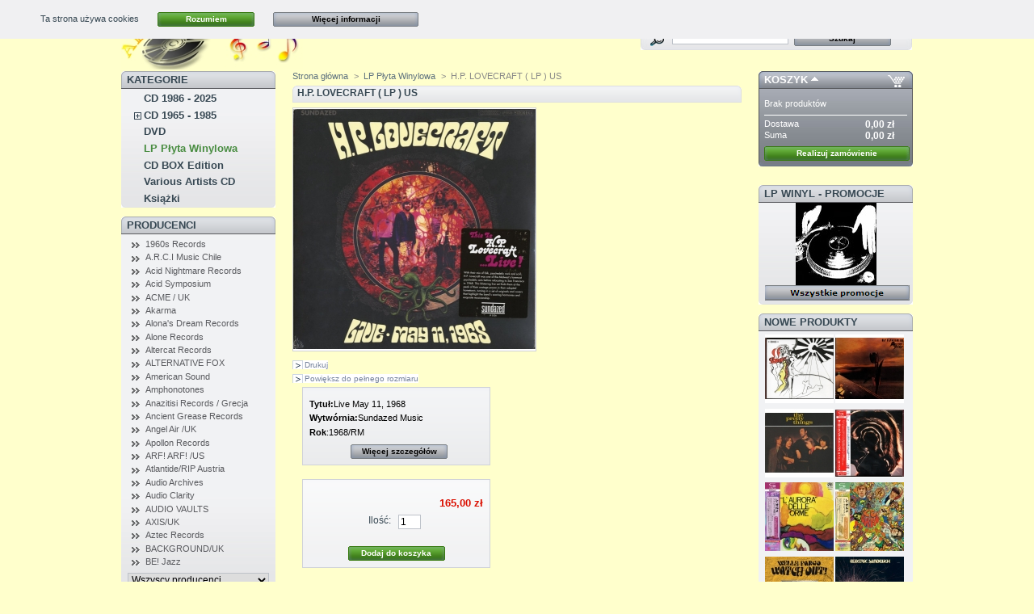

--- FILE ---
content_type: text/html; charset=utf-8
request_url: https://abraxas.pl/lp-plyta-winylowa/13657-hp-lovecraft-lp-us.html
body_size: 13641
content:
<html xmlns="http://www.w3.org/1999/xhtml" xml:lang="pl"><title>H.P. LOVECRAFT ( LP ) US - ABRAXAS - Muzyka niezwykła</title><meta name="description" content="Tytuł:Live May 11, 1968
Wytwórnia:Sundazed Music
Rok:1968/RM" /><meta http-equiv="Content-Type" content="application/xhtml+xml; charset=utf-8" /><meta name="generator" content="PrestaShop" /><meta name="robots" content="index,follow" /><link rel="icon" type="image/vnd.microsoft.icon" href="https://abraxas.pl/img/favicon.ico?1754690273" /><link rel="shortcut icon" type="image/x-icon" href="https://abraxas.pl/img/favicon.ico?1754690273" /><script type="text/javascript">/* <![CDATA[ */
var baseDir='https://abraxas.pl/';var static_token='aac78628d14abd784203eabf176d0ed8';var token='eab94a1f219594bcb4d8008ef3efe6fd';var priceDisplayPrecision=2;var priceDisplayMethod=0;var roundMode=2;/* ]]> */</script><link href="https://abraxas.pl/themes/prestashop/cache/27bf59f647f92eff1132e09fcfadb9f1_all.css" rel="stylesheet" type="text/css" media="all" /><link href="https://abraxas.pl/themes/prestashop/cache/f3ca65fae6d9ff30374facedad5f50d8_screen.css" rel="stylesheet" type="text/css" media="screen" /><script src="https://abraxas.pl/themes/prestashop/cache/1279bc4de5bf272efd0dc1c983237853.js" type="text/javascript">/* <![CDATA[ *//* ]]> */</script><link rel="stylesheet" type="text/css" href="http://abraxas.pl/modules/pss_slideshow/css/style.css" /><script src="http://abraxas.pl/modules/pss_slideshow/js/jquery-plugins/jquery.cross-slide.js" type="text/javascript">/* <![CDATA[ *//* ]]> */</script><body id="product"><div id="page"><div id="header"> <a href="http://abraxas.pl/" id="header_logo" title="ABRAXAS - Muzyka niezwykła"> <img class="logo" src="https://abraxas.pl/img/logo.jpg?1754690273" alt="ABRAXAS - Muzyka niezwykła" width="225" height="75"  /> </a><div id="header_right"><ul id="header_links"><li id="header_link_contact"><a href="http://abraxas.pl/contact-us" title="Kontakt">Kontakt</a><li id="header_link_sitemap"><a href="http://abraxas.pl/sitemap" title="Mapa strony">Mapa strony</a><li id="header_link_bookmark"><script type="text/javascript">/* <![CDATA[ */
writeBookmarkLink('http://abraxas.pl/lp-plyta-winylowa/13657-hp-lovecraft-lp-us.html','H.P. LOVECRAFT ( LP ) US - ABRAXAS - Muzyka niezwykła','Dodaj do ulubionych');/* ]]> */</script></ul><div id="header_user"><p id="header_user_info"> Witamy, <a href="http://abraxas.pl/my-account">Zaloguj się</a></p><ul id="header_nav"><li id="shopping_cart"> <a href="http://abraxas.pl/quick-order" title="Tw&oacute;j koszyk">W koszyku:</a> <span class="ajax_cart_quantity hidden">0</span> <span class="ajax_cart_product_txt hidden">produkt na kwotę</span> <span class="ajax_cart_product_txt_s hidden"> produkt&oacute;w na kwotę </span> <span class="ajax_cart_total hidden"> 0,00 zł </span> <span class="ajax_cart_no_product">(Pusty)</span><li id="your_account"><a href="http://abraxas.pl/my-account" title="Twoje konto">Twoje konto</a></ul></div><div id="search_block_top"><form action="http://abraxas.pl/search" id="searchbox" method="get"><p> <label for="search_query_top"></label> <input type="hidden" name="orderby" value="position" /> <input type="hidden" name="orderway" value="desc" /> <input class="search_query" type="text" id="search_query_top" name="search_query" value="" /> <input type="submit" name="submit_search" value="Szukaj" class="button" /></p></form></div><script type="text/javascript">/* <![CDATA[ */
$('document').ready(function(){$("#search_query_top").autocomplete('http://abraxas.pl/search',{minChars:3,max:10,width:500,selectFirst:false,scroll:false,dataType:"json",formatItem:function(data,i,max,value,term){return value;},parse:function(data){var mytab=new Array();for(var i=0;i<data.length;i++)
mytab[mytab.length]={data:data[i],value:data[i].cname+'> '+data[i].pname};return mytab;},extraParams:{ajaxSearch:1,id_lang:6}}).result(function(event,data,formatted){$('#search_query_top').val(data.pname);document.location.href=data.product_link;})});/* ]]> */</script><div id="cookie_law_informations" style="background: #f0f0f2; color: #374853;"><p>Ta strona używa cookies <a class="accept exclusive" href="#">Rozumiem</a> <a class="button_large" href="http://abraxas.pl/cms.php?id_cms=6">Więcej informacji</a></p></div></div></div><div id="columns"><div class="column" id="left_column"><div class="block" id="categories_block_left"><h4>Kategorie</h4><div class="block_content"><ul class="tree dhtml"><li> <a href="http://abraxas.pl/6-compact-disc-1986-2024" title="Compact Disc z lat 1986 - 2025">CD 1986 - 2025</a><li> <a href="http://abraxas.pl/5-compact-disc-1965-1985" title="Compact Disc z lat 1965 - 1985">CD 1965 - 1985</a><ul><li> <a href="http://abraxas.pl/13-afryka" title="">Afryka</a><ul><li> <a href="http://abraxas.pl/19-ghana" title="">Ghana</a><li> <a href="http://abraxas.pl/20-nigeria" title="">Nigeria</a><li> <a href="http://abraxas.pl/21-rpa" title="">RPA</a><li class="last"> <a href="http://abraxas.pl/22-zambia" title="">Zambia</a></ul><li> <a href="http://abraxas.pl/14-ameryka-poludniowa" title="">Ameryka Południowa</a><ul><li> <a href="http://abraxas.pl/23-argentyna" title="">Argentyna</a><li> <a href="http://abraxas.pl/24-boliwia" title="">Boliwia</a><li> <a href="http://abraxas.pl/25-brazylia" title="">Brazylia</a><li> <a href="http://abraxas.pl/26-chile" title="">Chile</a><li> <a href="http://abraxas.pl/27-kolumbia" title="">Kolumbia</a><li> <a href="http://abraxas.pl/28-peru" title="">Peru</a><li> <a href="http://abraxas.pl/29-puerto-rico" title="">Puerto Rico</a><li> <a href="http://abraxas.pl/30-urugwaj" title="">Urugwaj</a><li class="last"> <a href="http://abraxas.pl/31-wenezuela" title="">Wenezuela</a></ul><li> <a href="http://abraxas.pl/15-ameryka-polnocna" title="">Ameryka Północna</a><ul><li> <a href="http://abraxas.pl/32-kanada" title="">Kanada</a><li> <a href="http://abraxas.pl/33-kuba" title="">Kuba</a><li> <a href="http://abraxas.pl/34-meksyk" title="">Meksyk</a><li class="last"> <a href="http://abraxas.pl/35-usa" title="">USA</a></ul><li> <a href="http://abraxas.pl/16-australia" title="">Australia</a><ul><li> <a href="http://abraxas.pl/36-australia" title="">Australia</a><li class="last"> <a href="http://abraxas.pl/37-nowa-zelandia" title="">Nowa Zelandia</a></ul><li> <a href="http://abraxas.pl/17-azja" title="">Azja</a><ul><li> <a href="http://abraxas.pl/38-filipiny" title="">Filipiny</a><li> <a href="http://abraxas.pl/39-hong-kong" title="">Hong Kong</a><li> <a href="http://abraxas.pl/40-indie" title="">Indie</a><li> <a href="http://abraxas.pl/41-indonezja" title="">Indonezja</a><li> <a href="http://abraxas.pl/42-iran" title="">Iran</a><li> <a href="http://abraxas.pl/43-izrael" title="">Izrael</a><li> <a href="http://abraxas.pl/44-japonia" title="">Japonia</a><li> <a href="http://abraxas.pl/45-korea-poludniowa" title="">Korea Południowa</a><li> <a href="http://abraxas.pl/46-liban" title="">Liban</a><li> <a href="http://abraxas.pl/47-malezja" title="">Malezja</a><li> <a href="http://abraxas.pl/48-rosja" title="">Rosja</a><li class="last"> <a href="http://abraxas.pl/49-turcja" title="">Turcja</a></ul><li class="last"> <a href="http://abraxas.pl/18-europa" title="">Europa</a><ul><li> <a href="http://abraxas.pl/50-austria" title="">Austria</a><li> <a href="http://abraxas.pl/51-belgia" title="">Belgia</a><li> <a href="http://abraxas.pl/52-bulgaria" title="">Bułgaria</a><li> <a href="http://abraxas.pl/53-czechy-i-slowacja" title="">Czechy i Słowacja</a><li> <a href="http://abraxas.pl/54-dania" title="">Dania</a><li> <a href="http://abraxas.pl/55-finlandia" title="">Finlandia</a><li> <a href="http://abraxas.pl/56-francja" title="">Francja</a><li> <a href="http://abraxas.pl/57-grecja" title="">Grecja</a><li> <a href="http://abraxas.pl/58-hiszpania" title="">Hiszpania</a><li> <a href="http://abraxas.pl/59-holandia" title="">Holandia</a><li> <a href="http://abraxas.pl/60-islandia" title="">Islandia</a><li> <a href="http://abraxas.pl/61-jugoslawia" title="">Jugosławia</a><li> <a href="http://abraxas.pl/62-niemcy" title="">Niemcy</a><li> <a href="http://abraxas.pl/63-norwegia" title="">Norwegia</a><li> <a href="http://abraxas.pl/64-polska" title="">Polska</a><li> <a href="http://abraxas.pl/65-portugalia" title="">Portugalia</a><li> <a href="http://abraxas.pl/66-rumunia" title="">Rumunia</a><li> <a href="http://abraxas.pl/67-szwajcaria" title="">Szwajcaria</a><li> <a href="http://abraxas.pl/68-szwecja" title="">Szwecja</a><li> <a href="http://abraxas.pl/69-wegry" title="">Węgry</a><li> <a href="http://abraxas.pl/70-wielka-brytania" title="">Wielka Brytania</a><li class="last"> <a href="http://abraxas.pl/71-wlochy" title="">Włochy</a></ul></ul><li> <a href="http://abraxas.pl/8-dvd" title="Pozycje wydane na DVD">DVD</a><li> <a class="selected" href="http://abraxas.pl/9-lp-plyta-winylowa" title="Płyty Winylowe LP">LP Płyta Winylowa</a><li> <a href="http://abraxas.pl/10-cd-box-edition" title="CD BOX">CD BOX Edition</a><li> <a href="http://abraxas.pl/11-various-artists-cd" title="Różni wykonawcy">Various Artists CD</a><li class="last"> <a href="http://abraxas.pl/12-ksiazki" title="Książki">Książki</a></ul><script type="text/javascript">/* <![CDATA[ */
$('div#categories_block_left ul.dhtml').hide();/* ]]> */</script></div></div><div class="block blockmanufacturer" id="manufacturers_block_left"><h4><a href="http://abraxas.pl/manufacturers" title="Producenci">Producenci</a></h4><div class="block_content"><ul class="bullet"><li class="first_item"><a href="http://abraxas.pl/1555_1960s-records" title="Więcej o 1960s Records">1960s Records</a><li class="item"><a href="http://abraxas.pl/1599_arci-music-chile" title="Więcej o A.R.C.I Music Chile">A.R.C.I Music Chile</a><li class="item"><a href="http://abraxas.pl/959_acid-nightmare-records" title="Więcej o Acid Nightmare Records">Acid Nightmare Records</a><li class="item"><a href="http://abraxas.pl/1006_acid-symposium" title="Więcej o Acid Symposium">Acid Symposium</a><li class="item"><a href="http://abraxas.pl/60_acme-uk" title="Więcej o ACME / UK">ACME / UK</a><li class="item"><a href="http://abraxas.pl/230_akarma" title="Więcej o Akarma">Akarma</a><li class="item"><a href="http://abraxas.pl/1587_alona-s-dream-records" title="Więcej o Alona's Dream Records">Alona&#039;s Dream Records</a><li class="item"><a href="http://abraxas.pl/1570_alone-records" title="Więcej o Alone Records ">Alone Records </a><li class="item"><a href="http://abraxas.pl/1597_altercat-records" title="Więcej o Altercat Records">Altercat Records</a><li class="item"><a href="http://abraxas.pl/1544_alternative-fox" title="Więcej o ALTERNATIVE FOX">ALTERNATIVE FOX</a><li class="item"><a href="http://abraxas.pl/1613_american-sound" title="Więcej o American Sound">American Sound</a><li class="item"><a href="http://abraxas.pl/1514_amphonotones" title="Więcej o Amphonotones">Amphonotones</a><li class="item"><a href="http://abraxas.pl/330_anazitisi-records-grecja" title="Więcej o Anazitisi Records / Grecja">Anazitisi Records / Grecja</a><li class="item"><a href="http://abraxas.pl/1621_ancient-grease-records" title="Więcej o Ancient Grease Records">Ancient Grease Records</a><li class="item"><a href="http://abraxas.pl/6_angel-air-uk" title="Więcej o Angel Air /UK">Angel Air /UK</a><li class="item"><a href="http://abraxas.pl/1532_apollon-records" title="Więcej o Apollon Records">Apollon Records</a><li class="item"><a href="http://abraxas.pl/161_arf-arf-us" title="Więcej o ARF! ARF! /US">ARF! ARF! /US</a><li class="item"><a href="http://abraxas.pl/248_atlantide-rip-austria" title="Więcej o Atlantide/RIP Austria">Atlantide/RIP Austria</a><li class="item"><a href="http://abraxas.pl/129_audio-archives" title="Więcej o Audio Archives">Audio Archives</a><li class="item"><a href="http://abraxas.pl/1558_audio-clarity" title="Więcej o Audio Clarity">Audio Clarity</a><li class="item"><a href="http://abraxas.pl/1546_audio-vaults" title="Więcej o AUDIO VAULTS">AUDIO VAULTS</a><li class="item"><a href="http://abraxas.pl/350_axis-uk" title="Więcej o AXIS/UK">AXIS/UK</a><li class="item"><a href="http://abraxas.pl/319_aztec-records" title="Więcej o Aztec Records">Aztec Records</a><li class="item"><a href="http://abraxas.pl/110_background-uk" title="Więcej o BACKGROUND/UK">BACKGROUND/UK</a><li class="item"><a href="http://abraxas.pl/1580_be-jazz" title="Więcej o BE! Jazz">BE! Jazz</a></ul><form action="/product.php" method="get"><p> <select id="manufacturer_list" onchange="autoUrl('manufacturer_list', '');"><option value="0">Wszyscy producenci<option value="http://abraxas.pl/1555_1960s-records">1960s Records<option value="http://abraxas.pl/1599_arci-music-chile">A.R.C.I Music Chile<option value="http://abraxas.pl/959_acid-nightmare-records">Acid Nightmare Records<option value="http://abraxas.pl/1006_acid-symposium">Acid Symposium<option value="http://abraxas.pl/60_acme-uk">ACME / UK<option value="http://abraxas.pl/230_akarma">Akarma<option value="http://abraxas.pl/1587_alona-s-dream-records">Alona&#039;s Dream Records<option value="http://abraxas.pl/1570_alone-records">Alone Records<option value="http://abraxas.pl/1597_altercat-records">Altercat Records<option value="http://abraxas.pl/1544_alternative-fox">ALTERNATIVE FOX<option value="http://abraxas.pl/1613_american-sound">American Sound<option value="http://abraxas.pl/1514_amphonotones">Amphonotones<option value="http://abraxas.pl/330_anazitisi-records-grecja">Anazitisi Records / Grecja<option value="http://abraxas.pl/1621_ancient-grease-records">Ancient Grease Records<option value="http://abraxas.pl/6_angel-air-uk">Angel Air /UK<option value="http://abraxas.pl/1532_apollon-records">Apollon Records<option value="http://abraxas.pl/161_arf-arf-us">ARF! ARF! /US<option value="http://abraxas.pl/248_atlantide-rip-austria">Atlantide/RIP Austria<option value="http://abraxas.pl/129_audio-archives">Audio Archives<option value="http://abraxas.pl/1558_audio-clarity">Audio Clarity<option value="http://abraxas.pl/1546_audio-vaults">AUDIO VAULTS<option value="http://abraxas.pl/350_axis-uk">AXIS/UK<option value="http://abraxas.pl/319_aztec-records">Aztec Records<option value="http://abraxas.pl/110_background-uk">BACKGROUND/UK<option value="http://abraxas.pl/1580_be-jazz">BE! Jazz<option value="http://abraxas.pl/813_bear-family-records">Bear Family Records<option value="http://abraxas.pl/338_bellaphon">Bellaphon<option value="http://abraxas.pl/63_bgo">BGO<option value="http://abraxas.pl/1606_bgp-records">BGP Records<option value="http://abraxas.pl/1466_big-beat-ace-uk">BIG BEAT/ACE/UK<option value="http://abraxas.pl/1460_big-pink-music-korea">BIG PINK MUSIC/Korea<option value="http://abraxas.pl/1622_black-gold-records">Black Gold Records<option value="http://abraxas.pl/152_black-rills-szwajcaria">Black Rills/Szwajcaria<option value="http://abraxas.pl/449_black-widow">Black Widow<option value="http://abraxas.pl/1518_blank-recording-co">Blank Recording Co<option value="http://abraxas.pl/1534_blue-butterfly">BLUE BUTTERFLY<option value="http://abraxas.pl/28_bmg-sony">BMG / Sony<option value="http://abraxas.pl/1579_bonfire-records">Bonfire Records<option value="http://abraxas.pl/1560_born-bad-records">Born Bad Records<option value="http://abraxas.pl/1479_branco-japonia">BRANCO/Japonia<option value="http://abraxas.pl/675_break-a-way-niemcy">Break-A-Way /Niemcy<option value="http://abraxas.pl/1591_breeze-music">Breeze Music<option value="http://abraxas.pl/1611_bright-carvings-uk">Bright Carvings/UK<option value="http://abraxas.pl/1603_british-progressive-jazz">British Progressive Jazz<option value="http://abraxas.pl/1522_buh-records-peru">Buh Records/Peru<option value="http://abraxas.pl/1510_bureau-b-niemcy">Bureau B / Niemcy<option value="http://abraxas.pl/1528_cameleon-records-francja">Cameleon Records/Francja<option value="http://abraxas.pl/1590_cantare">Cantare<option value="http://abraxas.pl/1491_captain-high-records">Captain High Records<option value="http://abraxas.pl/1458_chapter-music-australia">CHAPTER MUSIC/Australia<option value="http://abraxas.pl/57_charly">Charly<option value="http://abraxas.pl/49_cherry-red-uk">CHERRY RED/ UK<option value="http://abraxas.pl/667_cicadelic-records-us">Cicadelic Records/US<option value="http://abraxas.pl/1588_cinedelic-records">Cinedelic Records<option value="http://abraxas.pl/194_cleopatra-us">Cleopatra/US<option value="http://abraxas.pl/573_cloud-forest-recordings">Cloud Forest Recordings<option value="http://abraxas.pl/1474_compania-nacional-de-musica">Compania Nacional De Musica<option value="http://abraxas.pl/1584_cosmic-egg">Cosmic Egg<option value="http://abraxas.pl/1596_cosmic-rock">Cosmic Rock<option value="http://abraxas.pl/1498_croatia-records">CROATIA RECORDS<option value="http://abraxas.pl/1619_crossroad-productions">Crossroad Productions<option value="http://abraxas.pl/1618_crypt-records">Crypt Records<option value="http://abraxas.pl/1539_dbqp">DBQP<option value="http://abraxas.pl/518_dgm">DGM<option value="http://abraxas.pl/1007_discos-mariposa">Discos Mariposa<option value="http://abraxas.pl/1562_discos-monterey">Discos Monterey<option value="http://abraxas.pl/1589_distortions-records">Distortions Records<option value="http://abraxas.pl/1549_dol">DOL<option value="http://abraxas.pl/1520_early-down">EARLY DOWN<option value="http://abraxas.pl/1455_east-world-records-uk">EAST WORLD RECORDS/UK<option value="http://abraxas.pl/1601_eat-to-the-beat">Eat To The Beat<option value="http://abraxas.pl/1561_ebalunga">Ebalunga!!!<option value="http://abraxas.pl/217_edsel">EDSEL<option value="http://abraxas.pl/1468_electrecord-romania">ELECTRECORD /Romania<option value="http://abraxas.pl/1523_elemental-music">Elemental Music<option value="http://abraxas.pl/544_elkar-hiszpania">ELKAR/ Hiszpania<option value="http://abraxas.pl/1490_em-records-japan">EM RECORDS/Japan<option value="http://abraxas.pl/72_emi">EMI<option value="http://abraxas.pl/1575_endless-happiness">Endless Happiness<option value="http://abraxas.pl/51_enigmatic">Enigmatic<option value="http://abraxas.pl/215_erebus-records-uk">Erebus Records /UK<option value="http://abraxas.pl/5_esoteric-recordings-uk">Esoteric Recordings/UK<option value="http://abraxas.pl/1548_everland-psych">Everland Psych<option value="http://abraxas.pl/1625_expensive-woodland-recordings">Expensive Woodland Recordings<option value="http://abraxas.pl/300_fallout">Fallout<option value="http://abraxas.pl/1484_fantastic-voyage-uk">FANTASTIC VOYAGE/UK<option value="http://abraxas.pl/1486_far-eastern-sunshine">Far Eastern Sunshine<option value="http://abraxas.pl/1488_fifth-dimension">FIFTH DIMENSION<option value="http://abraxas.pl/134_finders-keepers">Finders Keepers<option value="http://abraxas.pl/1552_fire-records-uk">FIRE RECORDS /UK<option value="http://abraxas.pl/65_flawed-gems">Flawed Gems<option value="http://abraxas.pl/1480_fonocal-argentyna">FONOCAL/Argentyna<option value="http://abraxas.pl/136_fresh-music">Fresh Music<option value="http://abraxas.pl/1501_ft-records">FT Records<option value="http://abraxas.pl/1572_future-shock">Future Shock<option value="http://abraxas.pl/4_garden-of-delights-germany">Garden of Delights /Germany<option value="http://abraxas.pl/482_gdr-records">GDR Records<option value="http://abraxas.pl/36_gear-fab-records-us">GEAR FAB RECORDS /US<option value="http://abraxas.pl/199_golden-pavilion">Golden Pavilion<option value="http://abraxas.pl/1240_gonzo-multimedia-uk">Gonzo Multimedia/UK<option value="http://abraxas.pl/1472_granadilla-music">Granadilla Music<option value="http://abraxas.pl/1489_grapefruit-records-uk">GRAPEFRUIT Records/UK<option value="http://abraxas.pl/1475_great-barrier-records">Great Barrier Records<option value="http://abraxas.pl/1543_grooveyard-records">Grooveyard Records<option value="http://abraxas.pl/1578_grundrecords">GrundRecords<option value="http://abraxas.pl/1608_guerilla-records">Guerilla Records<option value="http://abraxas.pl/109_guerssen">Guerssen<option value="http://abraxas.pl/1627_hanky-panky">Hanky Panky<option value="http://abraxas.pl/1506_heavy-psych-sounds">Heavy Psych Sounds<option value="http://abraxas.pl/1478_hifly-sound-anstalt">HIFLY Sound Anstalt<option value="http://abraxas.pl/1481_hungaroton-mega">Hungaroton /MEGA<option value="http://abraxas.pl/177_hux-records-uk">HUX Records/UK<option value="http://abraxas.pl/599_jackpot-records-us">Jackpot Records /US<option value="http://abraxas.pl/1557_jargon-records-us">Jargon Records/US<option value="http://abraxas.pl/1526_karisma-records">Karisma Records<option value="http://abraxas.pl/52_karma-music">Karma Music<option value="http://abraxas.pl/1465_keyhole-uk">KEYHOLE/UK<option value="http://abraxas.pl/635_king-records-japan">KING RECORDS/Japan<option value="http://abraxas.pl/151_kissing-spell-uk">Kissing Spell/UK<option value="http://abraxas.pl/455_klimt-francja">Klimt/Francja<option value="http://abraxas.pl/1531_kozmik-artifactz">Kozmik Artifactz<option value="http://abraxas.pl/1626_kray-records">KRAY Records<option value="http://abraxas.pl/1565_krokodil-records">Krokodil Records<option value="http://abraxas.pl/155_laser-s-edge">Laser&#039;s Edge<option value="http://abraxas.pl/1574_leftfield-media">Leftfield Media<option value="http://abraxas.pl/1467_lekythos-records">LEKYTHOS RECORDS<option value="http://abraxas.pl/1571_life-goes-on-records">Life Goes On Records<option value="http://abraxas.pl/1507_light-in-the-attic-us">Light In The Attic /US<option value="http://abraxas.pl/721_lion-germany">LION /Germany<option value="http://abraxas.pl/7_lion-productions-us">Lion Productions/US<option value="http://abraxas.pl/1604_lipposen-levy-ja-kasetti">Lipposen Levy Ja Kasetti<option value="http://abraxas.pl/1505_little-butterfly-records">Little Butterfly Records<option value="http://abraxas.pl/1527_london-calling">London Calling<option value="http://abraxas.pl/16_long-hair">Long Hair<option value="http://abraxas.pl/181_love-records-finlandia">LOVE Records/Finlandia<option value="http://abraxas.pl/799_lucky-pigs-records">Lucky Pigs Records<option value="http://abraxas.pl/1492_lumpy-gravy-records">Lumpy Gravy Records<option value="http://abraxas.pl/1573_lysergic-sound-distributors">Lysergic Sound Distributors<option value="http://abraxas.pl/1457_machu-picchu-us">MACHU PICCHU /US<option value="http://abraxas.pl/1586_mad-about-records">MAD ABOUT RECORDS<option value="http://abraxas.pl/1542_magic-box">MAGIC BOX<option value="http://abraxas.pl/1554_maitreya-apache-music">Maitreya Apache Music<option value="http://abraxas.pl/646_major-league-productions">Major League Productions.<option value="http://abraxas.pl/1524_manifesto">MANIFESTO<option value="http://abraxas.pl/433_mayfair-music-germany">Mayfair Music /Germany<option value="http://abraxas.pl/11_mellotronen">Mellotronen<option value="http://abraxas.pl/1513_melopea-discos">Melopea Discos<option value="http://abraxas.pl/1477_merlins-nose-records">MERLINS NOSE RECORDS<option value="http://abraxas.pl/1602_mgart">MG.ART<option value="http://abraxas.pl/1461_mig-music-germany">MIG Music/Germany<option value="http://abraxas.pl/850_missing-vinyl-grecja">Missing Vinyl/Grecja<option value="http://abraxas.pl/1551_monster-melodies-records">Monster Melodies Records<option value="http://abraxas.pl/1243_morgan-blue-town-uk">Morgan  Blue Town /UK<option value="http://abraxas.pl/1471_mr-bongo">MR BONGO<option value="http://abraxas.pl/1220_munster-records">Munster Records<option value="http://abraxas.pl/29_musea">MUSEA<option value="http://abraxas.pl/1509_music-links-knowledge">Music Links Knowledge<option value="http://abraxas.pl/1535_music-on-cd-">Music On CD &lrm;<option value="http://abraxas.pl/283_music-on-vinyl">Music On Vinyl<option value="http://abraxas.pl/1512_new-music-green-tree">New Music - Green Tree<option value="http://abraxas.pl/1610_nika-records">Nika Records<option value="http://abraxas.pl/1503_not-bad-records">NOT BAD RECORDS<option value="http://abraxas.pl/293_noteworthy-uk">Noteworthy/UK<option value="http://abraxas.pl/1334_now-again-records-us">Now-Again Records /US<option value="http://abraxas.pl/1617_numero-group">Numero Group<option value="http://abraxas.pl/718_o-music">O - Music<option value="http://abraxas.pl/609_ohrwaschl-records">OHRWASCHL RECORDS<option value="http://abraxas.pl/1041_one-way">One Way<option value="http://abraxas.pl/1476_opus">OPUS<option value="http://abraxas.pl/1055_ozit-records">Ozit Records<option value="http://abraxas.pl/369_pacemaker-kanada">Pacemaker/Kanada<option value="http://abraxas.pl/1493_paisley-press">Paisley Press<option value="http://abraxas.pl/273_pan-records">PAN Records<option value="http://abraxas.pl/1556_paradigm-discs">Paradigm Discs<option value="http://abraxas.pl/1559_pavian-records">Pavian Records<option value="http://abraxas.pl/1616_peppermint-records">Peppermint Records<option value="http://abraxas.pl/64_picap-hiszpania">Picap / Hiszpania<option value="http://abraxas.pl/44_polydor">POLYDOR<option value="http://abraxas.pl/1594_pqr-disques">PQR-Disques<option value="http://abraxas.pl/1519_presch-media-gmbh">Presch Media GmbH<option value="http://abraxas.pl/143_prog-temple-uk">PROG TEMPLE /UK<option value="http://abraxas.pl/979_progquebec">ProgQuebec<option value="http://abraxas.pl/12_progress-records">Progress Records<option value="http://abraxas.pl/343_progressive-line">Progressive Line<option value="http://abraxas.pl/196_pseudonym-records">Pseudonym Records<option value="http://abraxas.pl/1567_psych-of-the-south">Psych Of The South<option value="http://abraxas.pl/1516_psychedelic-sounds-international">Psychedelic Sounds International<option value="http://abraxas.pl/916_purple-records">Purple Records<option value="http://abraxas.pl/1540_radio-loop-loop">RADIO LOOP LOOP<option value="http://abraxas.pl/242_radioactive-records">Radioactive Records<option value="http://abraxas.pl/1564_rd-records">RD Records<option value="http://abraxas.pl/13_rdi">RDI<option value="http://abraxas.pl/1473_real-gone-music-us">REAL GONE MUSIC/US<option value="http://abraxas.pl/174_record-runner">Record Runner<option value="http://abraxas.pl/1487_records-111">RECORDS 111<option value="http://abraxas.pl/1452_relics-uk">RELICS/UK<option value="http://abraxas.pl/3_repertoire-records">Repertoire Records<option value="http://abraxas.pl/1324_replica-records-francja">Replica Records/Francja<option value="http://abraxas.pl/162_repsychled-peru">Repsychled/Peru<option value="http://abraxas.pl/1538_return-to-analog-kanada">RETURN TO ANALOG / Kanada<option value="http://abraxas.pl/178_rev-ola">REV-Ola<option value="http://abraxas.pl/222_rhino">RHINO<option value="http://abraxas.pl/1502_ridingeasy-records-us">RidingEasy Records/US<option value="http://abraxas.pl/197_ripple-music">Ripple Music<option value="http://abraxas.pl/1214_rise-above-records-uk">Rise Above Records/UK<option value="http://abraxas.pl/173_rock-candy">Rock Candy<option value="http://abraxas.pl/1099_rocket-records-finlandia">Rocket Records/Finlandia<option value="http://abraxas.pl/1517_round-2-norwegia">Round 2 / Norwegia<option value="http://abraxas.pl/1577_rox-vox">ROX VOX<option value="http://abraxas.pl/1500_sagara-records-portugalia">SAGARA RECORDS /Portugalia<option value="http://abraxas.pl/354_salvo-uk">SALVO/UK<option value="http://abraxas.pl/1482_sandman-records">Sandman Records<option value="http://abraxas.pl/1609_scardona-croatia">Scardona/Croatia<option value="http://abraxas.pl/45_second-battle">Second Battle<option value="http://abraxas.pl/398_second-harvest">Second Harvest<option value="http://abraxas.pl/1495_secret-records-uk">SECRET RECORDS/UK<option value="http://abraxas.pl/1566_seelie-court-uk">Seelie Court /UK<option value="http://abraxas.pl/1521_seventh-records">Seventh Records<option value="http://abraxas.pl/8_shadoks-music-germany">Shadoks Music /Germany<option value="http://abraxas.pl/320_shroom-us">Shroom/US<option value="http://abraxas.pl/141_silence-mnw-szwecja">Silence/MNW/Szwecja<option value="http://abraxas.pl/427_sireena-records">Sireena Records<option value="http://abraxas.pl/526_skyf-zol">Skyf Zol<option value="http://abraxas.pl/837_slavo">SLAVO<option value="http://abraxas.pl/1537_soleil-zeuhl">Soleil Zeuhl<option value="http://abraxas.pl/1497_souffle-continu-records">Souffle Continu Records<option value="http://abraxas.pl/1508_sound-effect-records">Sound Effect Records<option value="http://abraxas.pl/70_soundway-records">Soundway Records<option value="http://abraxas.pl/1541_soviet-grail">Soviet Grail<option value="http://abraxas.pl/96_spalax">SPALAX<option value="http://abraxas.pl/660_spoon-records">Spoon Records<option value="http://abraxas.pl/1499_stoned-circle">STONED CIRCLE<option value="http://abraxas.pl/1624_strawberry-uk">STRAWBERRY /UK<option value="http://abraxas.pl/1231_strawberry-rain-music">Strawberry Rain Music<option value="http://abraxas.pl/1582_sub-rosa">SUB ROSA<option value="http://abraxas.pl/1459_subliminal-sounds-szwecja">Subliminal Sounds/Szwecja<option value="http://abraxas.pl/1620_sun-king">SUN KING<option value="http://abraxas.pl/24_sunbeam">Sunbeam<option value="http://abraxas.pl/23_sundazed">SUNDAZED<option value="http://abraxas.pl/1623_sunnyboy66">Sunnyboy66<option value="http://abraxas.pl/1462_supraphon">SUPRAPHON<option value="http://abraxas.pl/1615_supreme-echo">Supreme Echo<option value="http://abraxas.pl/1545_survival-research">SURVIVAL RESEARCH<option value="http://abraxas.pl/1463_svart-records-finlandia">SVART RECORDS/Finlandia<option value="http://abraxas.pl/1511_sweden-rock-records">Sweden Rock Records<option value="http://abraxas.pl/1469_syn-phonic-us">SYN-PHONIC/US<option value="http://abraxas.pl/488_talking-elephant-uk">Talking Elephant/UK<option value="http://abraxas.pl/42_tapestry">Tapestry<option value="http://abraxas.pl/1583_teensville-records">Teensville Records<option value="http://abraxas.pl/1415_tempus-fugit-germany">Tempus Fugit/Germany<option value="http://abraxas.pl/1600_think-like-a-key-music">Think Like A Key Music<option value="http://abraxas.pl/1563_think-pink-50th">Think Pink 50th<option value="http://abraxas.pl/1529_tiger-bay">TIGER BAY<option value="http://abraxas.pl/1581_time-box">Time Box<option value="http://abraxas.pl/1485_time-lag-records-us">TIME-LAG RECORDS/US<option value="http://abraxas.pl/93_timeless">Timeless<option value="http://abraxas.pl/1605_timeline">Timeline<option value="http://abraxas.pl/738_tone-arm-music">Tone Arm Music<option value="http://abraxas.pl/1593_top-sounds-records">Top Sounds Records<option value="http://abraxas.pl/1533_trading-places">TRADING PLACES<option value="http://abraxas.pl/14_transubstans-records">TRANSUBSTANS RECORDS<option value="http://abraxas.pl/298_underground-master">Underground Master<option value="http://abraxas.pl/94_unicorn-records">Unicorn Records<option value="http://abraxas.pl/15_unidisc-kanada">UNIDISC / Kanada<option value="http://abraxas.pl/50_universal">Universal<option value="http://abraxas.pl/34_ut-records-us">UT Records /US<option value="http://abraxas.pl/1595_vampi-soul">Vampi Soul<option value="http://abraxas.pl/31_various">VARIOUS<option value="http://abraxas.pl/639_vinilisssimo">Vinilisssimo<option value="http://abraxas.pl/439_vintage-rockadrome">Vintage/Rockadrome<option value="http://abraxas.pl/48_vinyl-lovers-lilith-records">Vinyl Lovers / Lilith Records<option value="http://abraxas.pl/22_vinyl-magic-ams">Vinyl Magic/AMS<option value="http://abraxas.pl/1483_virta-szwecja">VIRTA /Szwecja<option value="http://abraxas.pl/1525_vogon">VOGON<option value="http://abraxas.pl/284_voiceprint">Voiceprint<option value="http://abraxas.pl/200_wah-wah-records">Wah Wah  Records<option value="http://abraxas.pl/38_warner">WARNER<option value="http://abraxas.pl/1612_wiseraven">Wiseraven<option value="http://abraxas.pl/9_wooden-hill-uk">Wooden Hill /UK<option value="http://abraxas.pl/10_world-in-sound-germany">World In Sound /Germany<option value="http://abraxas.pl/267_world-psychedelia">World Psychedelia<option value="http://abraxas.pl/1496_world-wide-records">WORLD WIDE RECORDS<option value="http://abraxas.pl/102_wounded-bird-records-us">Wounded Bird Records/US<option value="http://abraxas.pl/1592_you-are-the-cosmos">You Are The Cosmos<option value="http://abraxas.pl/1598_yunque-records">Yunque Records </select></p></form></div></div><div class="addstuff_block block"> ﻿<h4>Informacje</h4><br/><br/> &nbsp;<u>Oznaczenie </U>: <br /><br><p style="padding-left: 0px;text-align: justify;"><strong>RN</strong> - Realizacja Natychmiastowa
oznacza że towar znajduje się na stanie magazynowym sklepu i zostanie wysłany do klienta w ciągu 2 - 3 dni roboczych</p><p style="padding-left: 0px;text-align: justify;"><br /><strong>RM</strong> - realizacja do 30 dni <br /><br /><strong>RC</strong> - realizacja może potrwać powyżej 30 dni</p> <br><br><p style="padding-left: 0px;text-align: justify;"> <span style="color: #ff0000;"><strong>D - DELETED - produkt niedostępny - <span style="color: #ff0000;">proszę nie zamawiać do momentu zmiany</span> oznaczenia</strong></span> <br /><br /><br /><hr color="gray"><p style="padding-left: 0px;text-align: justify;"> <span style="font-size: 8pt;">W przypadku wybrania metody płatności: <b>"Przedpłata na konto"</b> klient powinien dokonać wpłaty dopiero po powiadomieniu przez sprzedawcę o gotowej realizacji zamówienia. <br><br> <b>Proszę nie dokonywać wpłaty wcześniej.</b></span></p> <br><hr color="gray"> <br>&nbsp;</div></div><div id="center_column"><script type="text/javascript">/* <![CDATA[ */
var currencySign='zł';var currencyRate='1';var currencyFormat='2';var currencyBlank='1';var taxRate=0;var jqZoomEnabled=false;var oosHookJsCodeFunctions=new Array();var id_product='13657';var productHasAttributes=false;var quantitiesDisplayAllowed=false;var quantityAvailable=0;var allowBuyWhenOutOfStock=true;var availableNowValue='';var availableLaterValue='';var productPriceTaxExcluded=165-0.000000;var reduction_percent=0;var reduction_price=0;var specific_price=0;var specific_currency=false;var group_reduction='1';var default_eco_tax=0.000000;var ecotaxTax_rate=0;var currentDate='2026-01-20 13:44:48';var maxQuantityToAllowDisplayOfLastQuantityMessage=2;var noTaxForThisProduct=true;var displayPrice=0;var productReference='';var productAvailableForOrder='1';var productShowPrice='1';var productUnitPriceRatio='0.000000';var idDefaultImage=39234;var img_ps_dir='https://abraxas.pl/img/';var customizationFields=new Array();customizationFields[0]=new Array();customizationFields[0][0]='img0';customizationFields[0][1]=0;var img_prod_dir='https://abraxas.pl/img/p/';var combinationImages=new Array();combinationImages[0]=new Array();combinationImages[0][0]=39234;var doesntExist='Produkt nie jest dostępny w wybranym modelu. Proszę wybrać inny.';var doesntExistNoMore='Tego produktu brak w magazynie';var doesntExistNoMoreBut='w tej opcji ale jest dostępny jako';var uploading_in_progress='Przesyłanie w toku, proszę czekać ...';var fieldRequired='Proszę wypełnić wszystkie wymagane pola, a następnie zapisać konfigurację.';/* ]]> */</script><div class="breadcrumb"> <a href="http://abraxas.pl/" title="powr&oacute;t do Strona gł&oacute;wna">Strona gł&oacute;wna</a><span class="navigation-pipe">&gt;</span><a href="http://abraxas.pl/9-lp-plyta-winylowa" title="LP Płyta Winylowa">LP Płyta Winylowa</a><span class="navigation-pipe">></span>H.P. LOVECRAFT ( LP ) US</div><div class="clearfix" id="primary_block"><h1>H.P. LOVECRAFT ( LP ) US</h1><div id="pb-right-column"><div id="image-block"> <img src="https://abraxas.pl/13657-39234-large/hp-lovecraft-lp-us.jpg"
title="H.P. LOVECRAFT ( LP ) US" alt="H.P. LOVECRAFT ( LP ) US"  id="bigpic" width="300" height="300" /></div><div class="hidden" id="views_block"><div id="thumbs_list"><ul id="thumbs_list_frame"><li id="thumbnail_39234"> <a class="thickbox shown" href="https://abraxas.pl/13657-39234-thickbox/hp-lovecraft-lp-us.jpg" rel="other-views" title="H.P. LOVECRAFT ( LP ) US"> <img id="thumb_39234" src="https://abraxas.pl/13657-39234-medium/hp-lovecraft-lp-us.jpg" alt="H.P. LOVECRAFT ( LP ) US" height="85" width="85" /> </a></ul></div></div><ul id="usefull_link_block"><li><a href="javascript:print();">Drukuj</a><br class="clear" /><li><span class="span_link" id="view_full_size">Powiększ do pełnego rozmiaru</span></ul></div><div id="pb-left-column"><div id="short_description_block"><div class="rte align_justify" id="short_description_content"><p><strong>Tytuł:</strong>Live May 11, 1968</p><p><strong>Wytwórnia:</strong>Sundazed Music</p><p><strong>Rok</strong>:1968/RM</p></div><p class="buttons_bottom_block"><a class="button" href="javascript:{}">Więcej szczeg&oacute;ł&oacute;w</a></p></div><form action="http://abraxas.pl/cart" id="buy_block" method="post"><p class="hidden"> <input type="hidden" name="token" value="aac78628d14abd784203eabf176d0ed8" /> <input type="hidden" name="id_product" value="13657" id="product_page_product_id" /> <input type="hidden" name="add" value="1" /> <input type="hidden" name="id_product_attribute" id="idCombination" value="" /></p><p class="price"> <br /> <span class="our_price_display"> <span id="our_price_display">165,00 zł</span> </span> <br /></p><p id="product_reference" style="display: none;"><label for="product_reference">Realizacja: </label><span class="editable"></span></p><p id="quantity_wanted_p"> <label>Ilość:</label> <input type="text" name="qty" id="quantity_wanted" class="text" value="1" size="2" maxlength="3"  /></p><p id="minimal_quantity_wanted_p" style="display: none;">Należy dodać<b id="minimal_quantity_label">1</b>w minimalnej ilości zakupu tego produktu.</p><p id="availability_statut" style="display: none;"> <span id="availability_label">Stan:</span> <span class="warning_inline" id="availability_value"> </span></p><p id="oosHook"></p><p class="warning_inline" id="last_quantities" style="display: none;">Ostatnie egzemplarze!</p><p class="buttons_bottom_block" id="add_to_cart"><input type="submit" name="Submit" value="Dodaj do koszyka" class="exclusive" /></p><div class="clear"></div></form></div></div><div class="clear" id="more_info_block"><ul class="idTabs idTabsShort" id="more_info_tabs"><li><a href="#idTab1" id="more_info_tab_more_info">Więcej informacji</a></ul><div class="sheets align_justify" id="more_info_sheets"><div class="rte" id="idTab1"><p>Psych - rock</p><p>Nowa reedycja albumu</p><p>Wydanie 180 gram</p><p><strong>TRACKLIST </strong></p><p><span style="color: #ff0000;"><strong>side A</strong></span></p><p>A1 &nbsp; Wayfaring Stranger 10:16<br />A2 &nbsp; The Drifter 8:19<br />A3 &nbsp; It's About Time 5:24</p><p><span style="color: #ff0000;"><strong>side B</strong></span><br />B1 &nbsp; The White Ship 6:59<br />B2 &nbsp; At The Mountains Of Madness 4:30<br />B3 &nbsp; That's The Bag I'm In 3:33<br />B4 &nbsp; I've Been Wrong Before 2:50<br />B5 &nbsp; Country Boy &amp; Bleeker Street 3:42</p><p>&nbsp;</p><p><strong>Musicians</strong></p><p>Bass, Backing Vocals&nbsp;–&nbsp;Jeff Boyan</p><p>Drums&nbsp;–&nbsp;Michael Tegza</p><p>Lead Guitar&nbsp;–&nbsp;Tony Cavallari</p><p>Vocals, Keyboards&nbsp;–&nbsp;Dave Michaels</p><p>Vocals, Rhythm Guitar&nbsp;–&nbsp;George Edwards</p><p>&nbsp;</p><p>&nbsp;</p><p><span style="color: #993300;"><em><strong>"A previously unissued, killer acid-ballroom blitz by the late H.P. Lovecraft, a sadly under regarded Chicago band caught in its trippy Gothic psych-rock prime at the Filmore West." –Rolling Stone</strong></em></span></p><p><span style="color: #993300;"><em><strong>In case you hadn't noticed, there weren't a lot of people taking notes during the heyday of psychedelic concertdom. As a result, the lore and legend of that era consists of hazy, mumbled recollections of plankton- brained survivors. Well, rewrite the history books, because Sundazed</strong></em> <strong><em>archaeologist Jeff Jarema—in collaboration with Lovecraft honcho George Edwards—has excavated this remarkably well-preserved snapshot of Freakout Central from the birthplace of noodle-dancing, the Filmore Auditorium circa 1968. - See more at:</em></strong></span></p></div></div></div></div><div class="column" id="right_column"><script type="text/javascript">/* <![CDATA[ */
var CUSTOMIZE_TEXTFIELD=1;var customizationIdMessage='Dostosowanie #';var removingLinkText='usuń produkt z koszyka';/* ]]> */</script><div class="block exclusive" id="cart_block"><h4> <a href="http://abraxas.pl/quick-order">Koszyk</a> <span class="hidden" id="block_cart_expand">&nbsp;</span> <span id="block_cart_collapse">&nbsp;</span></h4><div class="block_content"><div class="collapsed" id="cart_block_summary"> <span class="ajax_cart_quantity" style="display:none;">0</span> <span class="ajax_cart_product_txt_s" style="display:none">produkty</span> <span class="ajax_cart_product_txt">produkt</span> <span class="ajax_cart_total" style="display:none">0,00 zł</span> <span class="ajax_cart_no_product">jest pusty</span></div><div class="expanded" id="cart_block_list"><p  id="cart_block_no_products">Brak produkt&oacute;w</p><p id="cart-prices"> <span>Dostawa</span> <span class="price ajax_cart_shipping_cost" id="cart_block_shipping_cost">0,00 zł</span> <br/> <span>Suma</span> <span class="price ajax_block_cart_total" id="cart_block_total">0,00 zł</span></p><p id="cart-buttons"> <a class="exclusive_large" href="http://abraxas.pl/quick-order" id="button_order_cart" title="Realizuj zam&oacute;wienie">Realizuj zam&oacute;wienie</a></p></div></div></div><div class="addstuff1_block block"> ﻿<h4>LP Winyl - PROMOCJE</h4><div class="block_content"><div align="center"> <a href="http://abraxas.pl/7-lp-niska-cena" target="_top" title="LP Płyty Winylowe PROMOCJA"><img src="/modules/addstuff1/winyl_lp_100x100.jpg" alt="LP Płyty Winylowe PROMOCJE RABATY NISKA CENA" /></a></div><div align="center"> <A HREF="http://abraxas.pl/7-lp-niska-cena"
onMouseOut='rollover.src="/modules/addstuff1/wszystkie_promocje.png"'
onMouseOver='rollover.src="/modules/addstuff1/wszystkie_promocje_nad.png"'> <img alt="Pokaż wszystkie promocje LP WINYL" border="0" name="rollover" src="/modules/addstuff1/wszystkie_promocje.png"></A></div></div></div><div class="block products_block" id="new-products_block_right"><h4><a href="http://abraxas.pl/new-products.php" title="Nowe produkty">Nowe produkty</a></h4><div class="block_content"><ul class="product_images clearfix"><li class="first"><a href="http://abraxas.pl/wielka-brytania/15079-pretty-things-the.html" title="PRETTY THINGS ,THE"><img src="https://abraxas.pl/15079-44849-medium/pretty-things-the.jpg" height="85" width="85" alt="PRETTY THINGS ,THE" /></a><li><a href="http://abraxas.pl/wielka-brytania/15078-pretty-things-the.html" title="PRETTY THINGS ,THE"><img src="https://abraxas.pl/15078-44847-medium/pretty-things-the.jpg" height="85" width="85" alt="PRETTY THINGS ,THE" /></a><li><a href="http://abraxas.pl/wielka-brytania/15077-pretty-things-the.html" title="PRETTY THINGS ,THE"><img src="https://abraxas.pl/15077-44845-medium/pretty-things-the.jpg" height="85" width="85" alt="PRETTY THINGS ,THE" /></a><li><a href="http://abraxas.pl/wielka-brytania/15076-rolling-stones.html" title="ROLLING STONES"><img src="https://abraxas.pl/15076-44840-medium/rolling-stones.jpg" height="85" width="85" alt="ROLLING STONES" /></a><li><a href="http://abraxas.pl/wlochy/15075-orme-le.html" title="ORME , LE"><img src="https://abraxas.pl/15075-44832-medium/orme-le.jpg" height="85" width="85" alt="ORME , LE" /></a><li><a href="http://abraxas.pl/wlochy/15074-orme-le.html" title="ORME , LE"><img src="https://abraxas.pl/15074-44827-medium/orme-le.jpg" height="85" width="85" alt="ORME , LE" /></a><li><a href="http://abraxas.pl/lp-plyta-winylowa/15073-wells-fargo-lp-zimbabwe.html" title="WELLS FARGO ( LP ) Zimbabwe"><img src="https://abraxas.pl/15073-44784-medium/wells-fargo-lp-zimbabwe.jpg" height="85" width="85" alt="WELLS FARGO ( LP ) Zimbabwe" /></a><li><a href="http://abraxas.pl/niemcy/15072-electric-sandwich.html" title="ELECTRIC SANDWICH"><img src="https://abraxas.pl/15072-44774-medium/electric-sandwich.jpg" height="85" width="85" alt="ELECTRIC SANDWICH" /></a><li><a href="http://abraxas.pl/niemcy/15071-exponent.html" title="EXPONENT"><img src="https://abraxas.pl/15071-44773-medium/exponent.jpg" height="85" width="85" alt="EXPONENT" /></a><li><a href="http://abraxas.pl/niemcy/15070-lindwurm.html" title="LINDWURM"><img src="https://abraxas.pl/15070-44772-medium/lindwurm.jpg" height="85" width="85" alt="LINDWURM" /></a><li><a href="http://abraxas.pl/usa/15069-new-cactus-band-the.html" title="NEW CACTUS BAND , THE"><img src="https://abraxas.pl/15069-44759-medium/new-cactus-band-the.jpg" height="85" width="85" alt="NEW CACTUS BAND , THE" /></a><li><a href="http://abraxas.pl/usa/15068-cactus-.html" title="CACTUS "><img src="https://abraxas.pl/15068-44755-medium/cactus-.jpg" height="85" width="85" alt="CACTUS " /></a><li><a href="http://abraxas.pl/wielka-brytania/15067-sweet.html" title="SWEET"><img src="https://abraxas.pl/15067-44752-medium/sweet.jpg" height="85" width="85" alt="SWEET" /></a><li><a href="http://abraxas.pl/wielka-brytania/15066-sweet.html" title="SWEET"><img src="https://abraxas.pl/15066-44747-medium/sweet.jpg" height="85" width="85" alt="SWEET" /></a><li><a href="http://abraxas.pl/wielka-brytania/15065-nicholls-billy-.html" title="NICHOLLS , BILLY "><img src="https://abraxas.pl/15065-44745-medium/nicholls-billy-.jpg" height="85" width="85" alt="NICHOLLS , BILLY " /></a><li><a href="http://abraxas.pl/usa/15064-mojo-menthe.html" title="MOJO MEN,THE"><img src="https://abraxas.pl/15064-44740-medium/mojo-menthe.jpg" height="85" width="85" alt="MOJO MEN,THE" /></a><li><a href="http://abraxas.pl/wielka-brytania/15063-stealers-wheel.html" title="STEALERS WHEEL"><img src="https://abraxas.pl/15063-44737-medium/stealers-wheel.jpg" height="85" width="85" alt="STEALERS WHEEL" /></a><li><a href="http://abraxas.pl/wielka-brytania/15062-duffy-power.html" title="DUFFY POWER"><img src="https://abraxas.pl/15062-44731-medium/duffy-power.jpg" height="85" width="85" alt="DUFFY POWER" /></a><li><a href="http://abraxas.pl/various-artists-cd/15061-epitaph-for-a-legend-various-cd.html" title="EPITAPH FOR A LEGEND ( Various CD)"><img src="https://abraxas.pl/15061-44727-medium/epitaph-for-a-legend-various-cd.jpg" height="85" width="85" alt="EPITAPH FOR A LEGEND ( Various CD)" /></a><li><a href="http://abraxas.pl/various-artists-cd/15060-brown-acid-various-artist-cd.html" title="BROWN ACID ( Various Artist CD)"><img src="https://abraxas.pl/15060-44726-medium/brown-acid-various-artist-cd.jpg" height="85" width="85" alt="BROWN ACID ( Various Artist CD)" /></a><li><a href="http://abraxas.pl/lp-plyta-winylowa/15059-brown-acid-various-lp.html" title="BROWN ACID ( Various LP)"><img src="https://abraxas.pl/15059-44724-medium/brown-acid-various-lp.jpg" height="85" width="85" alt="BROWN ACID ( Various LP)" /></a><li><a href="http://abraxas.pl/lp-plyta-winylowa/15058-bedlam-lp-uk.html" title="BEDLAM ( LP )  UK"><img src="https://abraxas.pl/15058-44722-medium/bedlam-lp-uk.jpg" height="85" width="85" alt="BEDLAM ( LP )  UK" /></a><li><a href="http://abraxas.pl/lp-plyta-winylowa/15057-lord-s-family-lp-niemcy.html" title="LORD&#039;S FAMILY ( LP ) Niemcy"><img src="https://abraxas.pl/15057-44718-medium/lord-s-family-lp-niemcy.jpg" height="85" width="85" alt="LORD&#039;S FAMILY ( LP ) Niemcy" /></a><li><a href="http://abraxas.pl/lp-plyta-winylowa/15056-thin-lizzy-lp-uk.html" title="THIN LIZZY ( LP ) UK"><img src="https://abraxas.pl/15056-44714-medium/thin-lizzy-lp-uk.jpg" height="85" width="85" alt="THIN LIZZY ( LP ) UK" /></a><li><a href="http://abraxas.pl/lp-plyta-winylowa/15055-thin-lizzy-lp-uk.html" title="THIN LIZZY ( LP ) UK"><img src="https://abraxas.pl/15055-44707-medium/thin-lizzy-lp-uk.jpg" height="85" width="85" alt="THIN LIZZY ( LP ) UK" /></a></ul><dl class="products"></dl><p><a class="button_large" href="http://abraxas.pl/new-products.php" title="Wszystkie nowe produkty">Wszystkie nowe produkty</a></p></div></div></div></div><div id="footer"><ul class="block_various_links" id="block_various_links_footer"><li class="first_item"><a href="http://abraxas.pl/prices-drop" title="Promocje">Promocje</a><li class="item"><a href="http://abraxas.pl/new-products" title="Nowe produkty">Nowe produkty</a><li class="item"><a href="http://abraxas.pl/best-sales" title="Najczęściej kupowane">Najczęściej kupowane</a><li class="item"><a href="http://abraxas.pl/stores" title="Nasze sklepy">Nasze sklepy</a><li class="item"><a href="http://abraxas.pl/contact-us" title="Kontakt">Kontakt</a><li class="item"><a href="http://abraxas.pl/content/1-dostawa" title="Wysyłka">Wysyłka</a><li class="item"><a href="http://abraxas.pl/content/3-regulamin-sklepu" title="Regulamin sklepu">Regulamin sklepu</a><li class="item"><a href="http://abraxas.pl/content/4-o-nas" title="O nas">O nas</a><li class="item"><a href="http://abraxas.pl/content/6-cookies" title="Cookies">Cookies</a><li class="item"><a href="http://abraxas.pl/content/7-klub-plytowy-razem" title="Klub płytowy RAZEM">Klub płytowy RAZEM</a><li class="item"><a href="http://abraxas.pl/content/9-rodo" title="RODO">RODO</a></ul><script type="text/javascript">/* <![CDATA[ */
var time_start;$(window).load(function(){time_start=new Date();});$(window).unload(function(){var time_end=new Date();var pagetime=new Object;pagetime.type="pagetime";pagetime.id_connections="5440670";pagetime.id_page="13887";pagetime.time_start="2026-01-20 13:44:48";pagetime.token="309c10b42d3d17484313f8af7a5f3f00603c4231";pagetime.time=time_end-time_start;$.post("http://abraxas.pl/statistics.php",pagetime);});/* ]]> */</script></div></div>